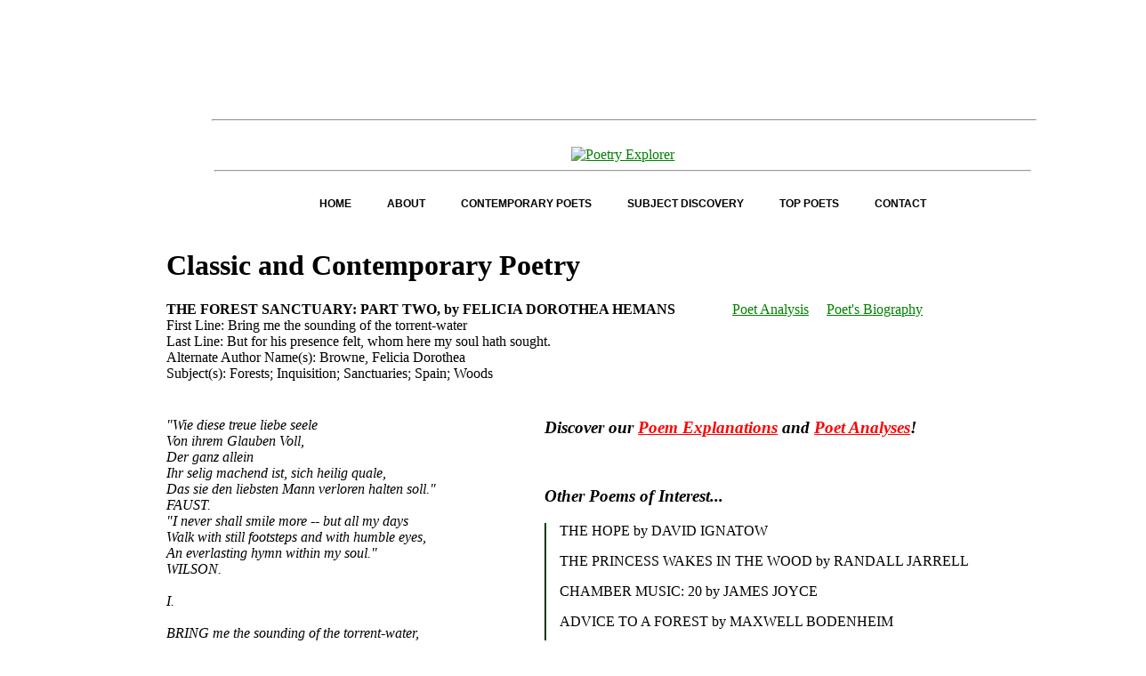

--- FILE ---
content_type: text/html; charset=UTF-8
request_url: https://www.poetryexplorer.net/poem.php?id=10070265
body_size: 18804
content:
<!DOCTYPE html>
<html lang="en">
<head>
<meta charset="UTF-8">
<meta name="viewport" content="width=device-width, initial-scale=1.0">
<meta http-equiv="X-UA-Compatible" content="ie=edge">

<title>THE FOREST SANCTUARY: PART TWO by FELICIA DOROTHEA HEMANS - Poetry Explorer - Your Free Poetry Website for Classic and Contemporary Poetry</title>
<meta name="description" content="Discover the largest collection of classic and contemporary poetry with PoetryExplorer. Enjoy free access to poems analyzed for subject content, similarity, and connections to other works in our extensive collection.">
<meta name="keywords" content="Poetry,Classic Poetry,Contemporary Poetry,Classic and Contemporary Poetry,Poems,Poets,Authors,Subject Indexing,Subject Indexing to Poetry,Subject Categroy,Poetry Recitations">
<meta name="author" content="SSLogic">

<style>
table, th, td {
  border: 0px solid;
  max-width: 100%;
overflow-x: auto;
white-space: nowrap;

}
</style>
    
<!-- Google tag (gtag.js) -->
<script async src="https://www.googletagmanager.com/gtag/js?id=G-7MP0ETNCF0"></script>
<script>
  window.dataLayer = window.dataLayer || [];
  function gtag(){dataLayer.push(arguments);}
  gtag('js', new Date());

  gtag('config', 'G-7MP0ETNCF0');
</script>


<script type="application/ld+json">
{
  "@context": "https://schema.org",
  "@type": "WebSite",
  "name": "Poetry Explorer",
  "url": "https://www.poetryexplorer.net/",
  "description": "When you are in the mood to read classic or contemporary poetry, you shouldn't have to waste time browsing the Internet to find what you're looking for. Use Poetry Explorer as a way to access the works of your favorite poets, meaning you will spend less time searching and more time enjoying the fruits of human expression.",
  "logo": "https://www.poetryexplorer.net/wp-content/uploads/2014/11/poet-logo-small-2.jpg",
  "sameAs": [],
  "potentialAction": {
    "@type": "SearchAction",
    "target": "https://www.poetryexplorer.net/search?q={search_term_string}",
    "query-input": "required name=search_term_string"
  }
}
</script>

<script type="application/ld+json">
{
  "@context": "https://schema.org",
  "@type": "Organization",
  "name": "Poetry Explorer",
  "url": "https://www.poetryexplorer.net/",
  "logo": "https://www.poetryexplorer.net/wp-content/uploads/2014/11/poet-logo-small-2.jpg",
  "description": "When you are in the mood to read classic or contemporary poetry, you shouldn't have to waste time browsing the Internet to find what you're looking for. Use Poetry Explorer as a way to access the works of your favorite poets, meaning you will spend less time searching and more time enjoying the fruits of human expression.",
  "sameAs": [],
  "contactPoint": {
    "@type": "ContactPoint",
    "contactType": "Customer Service",
    "url": "https://www.poetryexplorer.net/contact"
  }
}
</script>

<link rel="canonical" href="https://www.poetryexplorer.net/poem.php?id=10070265" />  
<link rel="Shortcut Icon" href="favicon.ico">
<link rel="stylesheet" type="text/css" href="styles.css" />


<script language="javascript" type="text/javascript" src="js/jquery-1.11.0.js"></script>
<script language="javascript" type="text/javascript" src="js/pe.js"></script>



<!-- added 2023.02.23 as per harvey -->
<!-- removed 2024.10.14 as per harvey -->
<script async src="https://pagead2.googlesyndication.com/pagead/js/adsbygoogle.js?client=ca-pub-5040845445614503" crossorigin="anonymous"></script> 

<script>
  (function(i,s,o,g,r,a,m){i['GoogleAnalyticsObject']=r;i[r]=i[r]||function(){
  (i[r].q=i[r].q||[]).push(arguments)},i[r].l=1*new Date();a=s.createElement(o),
  m=s.getElementsByTagName(o)[0];a.async=1;a.src=g;m.parentNode.insertBefore(a,m)
  })(window,document,'script','https://www.google-analytics.com/analytics.js','ga');

  ga('create', 'UA-36505467-1', 'auto');
  ga('send', 'pageview');

</script>

</head>
<body onload="init(0)">

<table>
<tr style="vertical-align:middle">
<td>
<!-- Ad Unit [21372] PoetryExplorer_728x90_1 -->
<!-- removed 2024.10.14 by harvey -->

   <script async src="//pagead2.googlesyndication.com/pagead/js/adsbygoogle.js"></script>
<!-- Chaucer -->
<ins class="adsbygoogle"
     style="display:inline-block;width:728px;height:90px"
     data-ad-client="ca-pub-5040845445614503"
     data-ad-slot="9274983246"></ins>
<script>
(adsbygoogle = window.adsbygoogle || []).push({});
</script>
    

</td>

<td>

</td>
</tr>
</table>

<br />

<hr style="width:85%;text-align:left;margin-left:5%">
<br>
<!--
<style="font-size: 14pt;color: blue;"PE
<p><span class="PE1text"><a style="text-decoration:none;" href=./>PE</a>&nbsp;&nbsp;</span><span class="PE2text">PoetryExplorer</span>
<p><span class="PE3text">Free Full Text of Classic and Contemporary Poetry</span>
</p>
-->
<table style="width:85%;text-align:center;margin-left:5%">
<tr>
<td align="center">
<a href="http://www.poetryexplorer.net/"><img class="preload-me" src="https://www.poetryexplorer.net/wp-content/uploads/2014/11/poet-logo-final-2.jpg" width="456" height="93"   alt="Poetry Explorer" /></a>

<hr>
</td>
</tr>
</td>
</tr>
<!--
<h1><em>PoetryExplorer-One of Your Free Poetry Websites</em></h1>
<p><i>Looking for Works from Your Favorite Poet? Free Poetry Websites Make it Easy!</i></p>
<br />
-->

<tr>
<td align="center">
<!-- 2015 Menus -->
<div class="nav2015">
<ul>
  <li><a href="http://www.poetryexplorer.net/">HOME</a></li>
  <li><a href="http://www.poetryexplorer.net/about/">ABOUT</a></li>
  <li><a href="http://www.poetryexplorer.net/contemporary-poets/">CONTEMPORARY POETS</a></li>
  <li>
    <a href="http://www.poetryexplorer.net/subject-discovery-2/">SUBJECT DISCOVERY
    <ul>
      <li><a href="http://www.poetryexplorer.net/history/">HISTORY</a></li>
      <li><a href="http://www.poetryexplorer.net/people/">PEOPLE</a></li>
      <li><a href="http://www.poetryexplorer.net/nature/">NATURE</a></li>
      <li><a href="http://www.poetryexplorer.net/religion/">RELIGION</a></li>
      <li><a href="http://www.poetryexplorer.net/places-and-geography/">PLACES AND GEOGRAPHY</a></li>
      <li><a href="http://www.poetryexplorer.net/science-and-social-science">SCIENCE AND SOCIAL SCIENCE</a></li>
      <li><a href="http://www.poetryexplorer.net/society/">SOCIETY</a></li>
      <li><a href="http://www.poetryexplorer.net/the-arts/">THE ARTS</a></li>
      <li><a href="http://www.poetryexplorer.net/the-family/">THE FAMILY</a></li>
      <li><a href="http://www.poetryexplorer.net/234-2">THE HUMAN CONDITION</a></li>
    </ul>
  </li>
  <li><a href="http://www.poetryexplorer.net/top-poets-vote">TOP POETS</a></li>
  <li><a href="http://www.poetryexplorer.net/contact-2">CONTACT</a></li>
</ul>
</div>
</td>
</tr>
</table>

<!--  Pre tab version
<a href="./">Search All Poems</a> - 
<a href="./subdisc.php">Subject Discovery</a> - 
<a href="./browse_cntp.php">Browse Contemporary Poets</a> - 
<a href="./advanced.php">Advance Search</a> - 
<a href="./contact.php">Contact Us</a> 

<br />
<br />
-->

<div class="my-class-1 my-class-2 google-anno-skip">
    
    
<table><tr><td colspan="4"><h1>Classic and Contemporary Poetry</h1></div> 
<div itemscope itemtype="https://schema.org/CreativeWork">

  <b><span itemprop="name">THE FOREST SANCTUARY: PART TWO</span>, by <span itemprop="author">FELICIA DOROTHEA HEMANS</span></b>&nbsp;&nbsp;&nbsp; &nbsp;&nbsp;&nbsp; &nbsp;&nbsp;&nbsp; &nbsp;&nbsp;&nbsp;		<a href="https://www.poetryexplorer.net/analysis.php?id=10070265" target="_self">Poet Analysis</a> &nbsp;&nbsp;&nbsp;		<a href="https://www.poetryexplorer.net/bio.php?id=http://en.wikipedia.org/wiki/Felicia_Hemans&mvr=FELICIA DOROTHEA HEMANS" target="_self">Poet's Biography</a><br> 
   First Line: <span itemprop="description">Bring me the sounding of the torrent-water</span><br> Last Line: <span itemprop="description">But for his presence felt, whom here my soul hath sought.</span><br> Alternate Author Name(s): Browne, Felicia Dorothea<br> Subject(s): <span itemprop="keywords">Forests; Inquisition; Sanctuaries; Spain; Woods</span><br></tr><tr><td valign="top" width="40%"><i><br><br> "Wie diese treue liebe seele<br> Von ihrem Glauben Voll,<br> Der ganz allein<br> Ihr selig machend ist, sich heilig quale,<br> Das sie den liebsten Mann verloren halten soll."<br> FAUST.<br> "I never shall smile more -- but all my days<br> Walk with still footsteps and with humble eyes,<br> An everlasting hymn within my soul."<br> WILSON.<br> <br> I.<br> <br> BRING me the sounding of the torrent-water,<br> With yet a nearer swell!  Fresh breeze, awake!<br> And river, darkening ne'er with hues of slaughter<br> Thy wave's pure silver green, -- and shining lake,<br> Spread far before my cabin, with thy zone<br> Of ancient woods, ye chainless things and lone!<br> Send voices through the forest aisles, and make<br> Glad music round me, that my soul may dare,<br> Cheered by such tones, to look back on a dungeon's air!<br> <br> II.<br> <br> O Indian hunter of the desert's race!<br> That with the spear at times, or bended bow,<br> Dost cross my footsteps in thy fiery chase<br> Of the swift elk or blue hill's flying roe;<br> Thou that beside the red night-fire thou heapest,<br> Beneath the cedars and the star-light sleepest,<br> Thou know'st not, wanderer -- never may'st thou know! --<br> Of the dark holds wherewith man cumbers earth,<br> To shut from human eyes the dancing seasons' mirth.<br> <br> III.<br> <br> There, fettered down from day, to think the while<br> How bright in heaven the festal sun is glowing,<br> Making earth's loneliest places, with his smile<br> Flush like the rose; and how the streams are flowing<br> With sudden sparkles through the shadowy grass,<br> And water-flowers, all trembling as they pass;<br> And how the rich, dark summer trees are bowing<br> With their full foliage:  this to know, and pine,<br> Bound unto midnight's heart, seems a stern lot -- 'twas mine!<br> <br> IV.<br> <br> Wherefore was this?  Because my soul had drawn<br> Light from the Book whose words are graved in light.<br> There, at its well-head, had I found the dawn,<br> And day, and noon of freedom:  but too bright<br> It shines on that which man to man hath given,<br> And called the truth -- the very truth, from heaven;<br> And therefore seeks he in his brother's sight<br> To cast the mote; and therefore strives to bind,<br> With his strong chains, to earth what is not earth's -- the mind.<br> <br> V.<br> <br> It is a weary and a bitter task<br> Back from the lip the burning word to keep,<br> And to shut out heaven's air with falsehood's mask,<br> And in the dark urn of the soul to heap<br> Indignant feelings -- making e'en of thought<br> A buried treasure, which may but be sought<br> When shadows are abroad -- and night -- and sleep.<br> I might not brook it long -- and thus was thrown<br> Into that grave-like cell, to wither there alone.<br> <br> VI.<br> <br> And I, a child of danger, whose delights<br> Were on dark hills and many-sounding seas --<br> I, that amidst the Cordillera heights<br> Had given Castilian banners to the breeze,<br> And the full circle of the rainbow seen<br> There, on the snows; and in my country been<br> A mountain wanderer, from the Pyrenees<br> To the Morena crags -- how left I not<br> Life, or the soul's life, quenched on that sepulchral spot?<br> <br> VII.<br> <br> Because Thou didst not leave me, O my God!<br> Thou wert with those that bore the truth of old<br> Into the deserts from the oppressor's rod,<br> And made the caverns of the rock their fold;<br> And in the hidden chamber of the dead,<br> Our guiding lamp with fire immortal fed;<br> And met when stars met, by their beams to hold<br> The free heart's communing with Thee, -- and Thou<br> Wert in the midst, felt, owned -- the Strengthener then as now!<br> <br> VIII.<br> <br> Yet once I sank.  Alas!  man's wavering mind?<br> Wherefore and whence the gusts that o'er it blow?<br> How they bear with them, floating uncombined,<br> The shadows of the past, that come and go,<br> As o'er the deep the old long-buried things<br> Which a storm's working to the surface brings!<br> Is the reed shaken, -- and must we be so,<br> With every wind?  So, Father!  must we be,<br> Till we can fix undimmed our steadfast eyes on Thee.<br> <br> IX.<br> <br> Once my soul died within me.  What had thrown<br> That sickness o'er it?  Even a passing thought<br> Of a clear spring, whose side, with flowers o'ergrown,<br> Fondly and oft my boyish steps had sought!<br> Perchance the damp roof's water-drops that fell<br> Just then, low tinkling through my vaulted cell,<br> Intensely heard amidst the stillness, caught<br> Some tone from memory, of the music, welling<br> Ever with that fresh rill, from its deep rocky dwelling.<br> <br> X.<br> <br> But so my spirit's fevered longings wrought,<br> Wakening, it might be, to the faint, sad sound,<br> That from the darkness of the walls they brought<br> A loved scene round me, visibly around.<br> Yes!  kindling, spreading, brightening, hue by hue,<br> Like stars from midnight, through the gloom, it grow,<br> That haunt of youth, hope, manhood! -- till the bound<br> Of my shut cavern seemed dissolved, and I<br> Girt by the solemn hills and burning pomp of sky.<br> <br> XI.<br> <br> I looked -- and lo!  the clear, broad river flowing<br> Past the old Moorish ruin on the steep,<br> The lone tower dark against a heaven all glowing,<br> Like seas of glass and fire -- I saw the sweep<br> Of glorious woods far down the mountain side,<br> And their still shadows in the gleaming tide,<br> And the red evening on its waves asleep;<br> And midst the scene -- oh!  more than all -- there smiled<br> My child's fair face, and hers, the mother of my child!<br> <br> XII<br> <br> With their soft eyes of love and gladness raised<br> Up to the flushing sky, as when we stood<br> Last by that river, and in silence gazed<br> On the rich world of sunset.  But a flood<br> Of sudden tenderness my soul oppressed;<br> And I rushed forward, with a yearning breast,<br> To clasp -- alas! -- a vision!  Wave and wood,<br> And gentle faces, lifted in the light<br> Of day's last hectic blush, all melted from my sight.<br> <br> XIII.<br> <br> Then darkness! -- oh!  the unutterable gloom<br> That seemed as narrowing round me, making less<br> And less my dungeon, when, with all its bloom,<br> That bright dream vanished from my loneliness!<br> It floated off, the beautiful!  yet left<br> Such deep thirst in my soul, that thus bereft,<br> I lay down, sick with passion's vain excess,<br> And prayed to die.  How oft would sorrow weep<br> Her weariness to death, if he might come like sleep!<br> <br> XIV.<br> <br> But I was roused -- and how?  It is no tale,<br> Even midst thy shades, thou wilderness!  to tell.<br> I would not have my boy's young cheek made pale,<br> Nor haunt his sunny rest with what befell<br> In that drear prison-house.  His eye must grow<br> More dark with thought, more earnest his fair brow,<br> More high his heart in youthful strength must swell<br> So shall it fitly burn when all is told:<br> Let childhood's radiant mist the free child yet enfold.<br> <br> XV.<br> <br> It is enough that through such heavy hours<br> As wring us by our fellowship of clay,<br> I lived, and undegraded.  We have powers<br> To snatch the oppressor's bitter joy away!<br> Shall the wild Indian for his savage fame<br> Laugh and expire, and shall not Truth's high name<br> Bear up her martyrs with all-conquering sway?<br> It is enough that torture may be vain:<br> I had seen Alvar die -- the strife was won from Pain.<br> <br> XVI.<br> <br> And faint not, heart of man!  Though years wane slow<br> There have been those that from the deepest caves,<br> And cells of night, and fastnesses below<br> The stormy dashing of the ocean waves,<br> Down, farther down than gold lies hid, have nursed<br> A quenchless hope, and watched their time, and burst<br> On the bright day, like wakeners from the graves!<br> I was of such at last! -- unchained I trode<br> This green earth, taking back my freedom from my God!<br> <br> XVII.<br> <br> That was an hour to send its fadeless trace<br> Down life's far-sweeping tide!  A dim, wild night,<br> Like sorrow, hung upon the soft moon's face,<br> Yet how my heart leaped in her blessed light!<br> The shepherd's light -- the sailor's on the sea --<br> The hunter's homeward from the mountains free,<br> Where its lone smile makes tremulously bright<br> The thousand streams! -- I could but gaze through tears<br> Oh!  what a sight is heaven, thus first beheld for years!<br> <br> XVIII.<br> <br> The rolling clouds! -- they have the whole blue space<br> Above to sail in -- all the dome of sky!<br> My soul shot with them in their breezy race<br> O'er star and gloom; but I had yet to fly,<br> As flies the hunted wolf.  A secret spot<br> And strange, I knew -- the sunbeam knew it not, --<br> Wildest of all the savage glens that lie<br> In far sierras, hiding their deep springs,<br> And traversed but by storms, or sounding eagles' wings.<br> <br> XIX.<br> <br> Ay, and I met the storm there!  I had gained<br> The covert's heart with swift and stealthy tread:<br> A moan went past me, and the dark trees rained<br> Their autumn foliage rustling on my head;<br> A moan -- a hollow gust -- and there I stood<br> Girt with majestic night, and ancient wood,<br> And foaming water. -- Thither might have fled<br> The mountain Christian with his faith of yore,<br> When Afric's tambour shook the ringing western shore!<br> <br> XX.<br> <br> But through the black ravine the storm came swelling:<br> -- Mighty thou art amidst the hills, thou blast!<br> In thy lone course the kingly cedars felling,<br> Like plumes upon the path of battle cast!<br> A rent oak thundered down beside my cave,<br> Booming it rushed, as booms a deep sea wave:<br> A falcon soared; a startled wild-deer passed;<br> A far-off bell tolled faintly through the roar.<br> How my glad spirit swept forth with the winds once more!<br> <br> XXI.<br> <br> And with the arrowy lightnings! -- for they flashed,<br> Smiting the branches in their fitful play,<br> And brightly shivering where the torrents dashed<br> Up, even to crag and eagle's nest, their spray!<br> And there to stand amidst the pealing strife,<br> The strong pines groaning with tempestuous life,<br> And all the mountain-voices on their way, --<br> Was it not joy?  'Twas joy in rushing might,<br> After those years that wove but one long dead of night!<br> <br> XXII.<br> <br> There came a softer hour, a lovelier moon,<br> And lit me to my home of youth again,<br> Through the dim chestnut shade, where oft at noon,<br> By the fount's flashing burst, my head had lain<br> In gentle sleep.  But now I passed as one<br> That may not pause where wood-streams whispering run<br> Or light sprays tremble to a bird's wild strain;<br> Because the avenger's voice is in the wind,<br> The foe's quick, rustling step close on the leaves behind.<br> <br> XXIII.<br> <br> My home of youth!  Oh!  if indeed to part<br> With the soul's loved ones be a mournful thing,<br> When we go forth in buoyancy of heart,<br> And bearing all the glories of our spring<br> For life to breathe on, -- is it less to meet,<br> When these are faded? -- who shall call it sweet!<br> Even though love's mingling tears may haply bring<br> Balm as they fall, too well their heavy showers<br> Teach us how much is lost of all that once was ours.<br> <br> XXIV.<br> <br> Not by the sunshine, with its golden glow,<br> Nor the green earth, nor yet the laughing sky,<br> Nor the fair flower-scents, as they come and go<br> In the soft air, like music wandering by;<br> -- Oh!  not by these, the unfailing, are we taught<br> How time and sorrow on our frames have wrought;<br> But by the saddened eye, the darkened brow<br> Of kindred aspects, and the long dim gaze,<br> Which tell us we are changed -- how changed from other days<br> <br> XXV.<br> <br> Before my father, in my place of birth,<br> I stood an alien.  On the very floor<br> Which oft had trembled to my boyish mirth,<br> The love that reared me, knew my face no more!<br> There hung the antique armor, helm and crest,<br> Whose every stain woke childhood in my breast;<br> There drooped the banner, with the marks it bore<br> Of Paynim spears; and I, the worn in frame<br> And heart, what there was I! -- another and the same!<br> <br> XXVI.<br> <br> Then bounded in a boy, with clear, dark eye --<br> How should he know his father?  When we parted,<br> From the soft cloud which mantles infancy.<br> His soul, just wakening into wonder, darted<br> Its first looks round.  Him followed one, the bride,<br> Of my young days, the wife how loved and tried!<br> Her glance met mine -- I could not speak -- she started<br> With a bewildered gaze -- until there came<br> Tears to my burning eyes, and from my lips her name.<br> <br> XXVII.<br> <br> She knew me then!  I murmured "Leonor!"<br> And her heart answered!  Oh!  the voice is known<br> First from all else, and swiftest to restore<br> Love's buried images, with one low tone<br> That strikes like lightning, when the cheek is faded,<br> And the brow heavily with thought o'ershaded,<br> And all the brightness from the aspect gone!<br> -- Upon my breast she sunk, when doubt was fled,<br> Weeping as those may weep, that meet in woe and dread.<br> <br> XXVIII.<br> <br> For there we might not rest.  Alas!  to leave<br> Those native towers, and know that they must fall<br> By slow decay, and none remain to grieve<br> When the weeds clustered on the lonely wall!<br> We were the last -- my boy and I -- the last<br> Of a long line which brightly thence had passed!<br> My father blessed me as I left his hall --<br> With his deep tones and sweet, though full of years,<br> He blessed me there, and bathed my child's young head with tears.<br> <br> XXIX.<br> <br> I had brought sorrow on his gray hairs down,<br> And cast the darkness of my branded name<br> (For so he deemed it) on the clear renown,<br> My own ancestral heritage of fame.<br> And yet he blessed me!  Father!  if the dust<br> Lie on those lips benign, my spirit's trust,<br> Is to behold thee yet, where grief and shame<br> Dim the bright day no more; and thou will know<br> That not through guilt thy son thus bowed thine age with woe!<br> <br> XXX.<br> <br> And thou, my Leonor!  that unrepining,<br> If sad in soul, didst quit all else for me,<br> When stars, the stars that earliest rise, are shining,<br> How their soft glance unseals each thought of thee!<br> For on our flight they smiled; their dewy rays,<br> Through the last olives, lit thy tearful gaze<br> Back to the home we never more might see.<br> So passed we on, like earth's first exiles, turning<br> Fond looks where hung the sword above their Eden burning.<br> <br> XXXI.<br> <br> It was a woe to say, "Farewell, my Spain!<br> The sunny and the vintage land, farewell!"<br> -- I could have died upon the battle-plain<br> For thee, my country!  but I might not dwell<br> In thy sweet vales, at peace.  The voice of song<br> Breathes, with the myrtle scent, thy hills along:<br> The citron's glow is caught from shade and dell:<br> But what are these?  upon thy flowery sod<br> I might not kneel, and pour my free thoughts out to God!<br> <br> XXXII.<br> <br> O'er the blue deep I fled, the chainless deep!<br> Strange heart of man!  that e'en midst woe swells high,<br> When through the foam he sees his proud bark sweep,<br> Flinging out joyous gleams to wave and sky!<br> Yes!  it swells high, whate'er he leaves behind,<br> His spirit rises with the rising wind;<br> For, wedded to the far futurity,<br> On, on, it bears him ever, and the main<br> Seems rushing, like his hope, some happier shore to gain.<br> <br> XXXIII.<br> <br> Not thus is woman.  Closely her still heart<br> Doth twine itself with e'en each lifeless thing<br> Which, long remembered, seemed to bear its part<br> In her calm joys.  Forever would she cling,<br> A brooding dove, to that sole spot of earth<br> Where she hath loved, and given her children birth,<br> And heard their first sweet voices.  There may Spring<br> Array no path, renew no flower, no leaf,<br> But hath its breath of home, its claim to farewell grief.<br> <br> XXXIV.<br> <br> I looked on Leonor, -- and if there seemed<br> A cloud of more than pensiveness to rise<br> In the faint smiles that o'er her features gleamed,<br> And the soft darkness of her serious eyes,<br> Misty with tender gloom.  I called it nought,<br> But the fond exile's pang, a lingering thought<br> Of her own vale, with all its melodies<br> And living light of streams.  Her soul would rest<br> Beneath your shades, I said, bowers of the gorgeous West!<br> <br> XXXV.<br> <br> Oh, could we live in visions!  could we hold<br> Delusion faster, longer, to our breast,<br> When it shuts from us, with its mantle's fold,<br> That which we see not, and are therefore blest!<br> But they, our loved and loving -- they to whom<br> We have spread out our souls in joy and gloom,<br> Their looks and accents unto ours addressed,<br> Have been a language of familiar tone<br> Too long to breathe, at last, dark sayings and unknown.<br> <br> XXXVI.<br> <br> I told my heart, 'twas but the exile's woe<br> Which pressed on that sweet bosom; I deceived<br> My heart but half; a whisper, faint and low,<br> Haunting it ever, and at times believed,<br> Spoke of some deeper cause.  How oft we seem<br> Like those that dream, and know the while they dream -<br> Midst the soft falls of airy voices grieved<br> And troubled, while bright -- phantoms round them play,<br> By a dim sense that all will float and fade away!<br> <br> XXXVII.<br> <br> Yet, as if chasing joy, I wooed the breeze<br> To speed me onward with the wings of morn.<br> Oh!  far amidst the solitary seas,<br> Which were not made for man what man hath borne,<br> Answering their moan with his!  what thou didst bear,<br> My lost and loveliest!  while that secret care<br> Grew terror, and thy gentle spirit, worn<br> By its dull brooding weight, gave way at last,<br> Beholding me as one from hope forever cast!<br> <br> XXXVIII.<br> <br> For unto thee, as through all change, revealed<br> Mine inward being lay.  In other eyes<br> I had to bow me yet, and make a shield,<br> To fence my burning bosom, of disguise;<br> By the still hope sustained, ere long to win<br> Some sanctuary, whose green retreats within<br> My thoughts unfettered to their source might rise,<br> Like songs and scents of morn.  But thou didst look<br> Through all my soul, and thine e'en unto fainting shook.<br> <br> XXXIX.<br> <br> Fallen, fallen, I seemed -- yet, oh!  not less beloved,<br> Though from thy love was plucked the early pride,<br> And harshly by a gloomy faith reproved,<br> And seared with shame!  Though each young flower had died,<br> There was the root, -- strong living, not the less<br> That all it yielded now was bitterness;<br> Yet still such love as quits not misery's side,<br> Nor drops from guilt its ivy-like embrace,<br> Nor turns away from death's its pale heroic face.<br> <br> XL.<br> <br> Yes!  thou hadst followed me through fear and flight!<br> Thou wouldst have followed had my pathway led<br> E'en to the scaffold; had the flashing light<br> Of the raised axe made strong men shrink with dread,<br> Thou, midst the hush of thousands, wouldst have been<br> With thy clasped hands beside me kneeling seen,<br> And meekly bowing to the shame thy head --<br> The shame! -- oh!  making beautiful to view<br> The might of human love -- fair thing!  so bravely true.<br> <br> XLI.<br> <br> There was thine agony -- to love so well<br> Where fear made love life's chastener.  Heretofore,<br> Whate'er of earth's disquiet round thee fell,<br> Thy soul, o'erpassing its dim bounds, could soar<br> Away to sunshine, and thy clear eye speak<br> Most of the skies when grief most touched thy cheek.<br> Now, that far brightness faded, never more<br> Could thou lift heaven wards for its hope thy heart,<br> Since at heaven's gate it seemed that thou and I must part.<br> <br> XLII.<br> <br> Alas!  and life hath moments when a glance --<br> (If thought to sudden watchfulness be stirred),<br> A flush -- a fading of the cheek, perchance --<br> A word -- less, less -- the cadence of a word,<br> Lets in our gaze the mind's dim vale beneath,<br> Thence to bring haply knowledge fraught with death!<br> Even thus, what never from thy lip was heard<br> Broke on my soul.  I knew that in thy sight<br> I stood, howe'er beloved, a recreant from the light.<br> <br> XLIII.<br> <br> Thy sad, sweet hymn, at eve, the seas along, --<br> Oh!  the deep soul it breathed! -- the love, the woe,<br> The fervor, poured in that full gush of song,<br> As it went floating through the fiery glow<br> Of the rich sunset! -- bringing thoughts of Spain,<br> With all their vesper voices, o'er the main,<br> Which seemed responsive in its murmuring flow.<br> "Ave sanctissima!" -- how oft that lay<br> Hath melted from my heart the martyr strength away!<br> <br> Ave, sanctissima!<br> 'Tis nightfall on the sea;<br> Ora pro nobis!<br> Our souls rise to thee!<br> <br> Watch us, while shadows lie<br> O'er the dim waters spread;<br> Hear the heart's lonely sigh --<br> Thine too hath bled!<br> <br> Thou that hast looked on death,<br> Aid us when death is near!<br> Whisper of heaven to faith;<br> Sweet Mother hear!<br> <br> Ora pro nobis!<br> The wave must rock our sleep,<br> Ora, Mater, ora!<br> Thou star of the deep!<br> <br> XLIV.<br> <br> "Ora pro nobis, Mater!" -- What a spell<br> Was in those notes, with day's last glory dying<br> On the flushed waters -- seemed they not to swell<br> From the far dust wherein my sires were lying<br> With crucifix and sword?  Oh!  yet how clear<br> Comes their reproachful sweetness to mine ear!<br> "Ora" -- with all the purple waves replying,<br> All my youth's visions rising in the strain --<br> And I had thought it much to bear the rack and chain!<br> <br> XLV.<br> <br> Torture!  the sorrow of affection's eye,<br> Fixing its meekness on the spirit's core,<br> Deeper, and teaching more of agony,<br> May pierce than many swords! -- and this I bore<br> With a mute pang.  Since I had vainly striven<br> From its free springs to pour the truth of heaven<br> Into thy trembling soul, my Leonor!<br> Silence rose up where hearts no hope could share:<br> Alas!  for those that love, and may not blend in prayer!<br> <br> XLVI.<br> <br> We could not pray together midst the deep,<br> Which, like a floor of sapphire, round us lay,<br> Through days of splendor, nights too bright for sleep,<br> Soft, solemn, holy!  We were on our way<br> Unto the mighty Cordillera land,<br> With men whom tales of that world's golden strand<br> Had lured to leave their vines.  Oh!  who shall say<br> What thoughts rose in us, when the tropic sky<br> Touched all its molten seas with sunset's alchemy!<br> <br> XLVII.<br> <br> Thoughts no more mingled!  Then came night -- the intense<br> Dark blue -- the burning stars!  I saw thee shine<br> Once more in thy serene magnificence,<br> O Southern Cross!  as when thy radiant sign<br> First drew my gaze of youth.  No, not as then;<br> I had been stricken by the darts of men<br> Since those fresh days; and now thy light divine<br> Looked on mine anguish, while within me strove<br> The still small voice against the might of suffering love.<br> <br> XLVIII.<br> <br> But thou, the clear, the glorious!  thou wert pouring<br> Brilliance and joy upon the crystal wave,<br> While she that met thy ray with eyes adoring,<br> Stood in the lengthening shadow of the grave!<br> Alas!  I watched her dark religious glance,<br> As it still sought thee through the heaven's expanse,<br> Bright Cross!  and knew that I watched what gave<br> But passing lustre -- shrouded soon to be --<br> A soft light found no more -- no more on earth or sea!<br> <br> XLIX.<br> <br> I knew not all -- yet something of unrest<br> Sat on my heart.  Wake, ocean-wind!  I said;<br> Waft us to land, in leafy freshness drest,<br> Where, through rich clouds of foliage o'er her head,<br> Sweet day may steal, and rills unseen go by,<br> Like singing voices, and the green earth lie<br> Starry with flowers, beneath her graceful tread!<br> But the calm bound us midst the glassy main:<br> Ne'er was her step to bend earth's living flowers again.<br> <br> L.<br> <br> Yes!  as if heaven upon the waves were sleeping,<br> Vexing my soul with quiet, there they lay,<br> All moveless, through their blue transparence keeping<br> The shadows of our sails, from day to day;<br> While she -- oh!  strongest is the strong heart's woe --<br> And yet I live!  I feel the sunshine's glow --<br> And I am he that looked, and saw decay<br> Steal o'er the fair of earth, the adored too much!<br> It is a fearful thing to love what death may touch.<br> <br> LI.<br> <br> A fearful thing that love and death may dwell<br> In the same world!  She faded on -- and I<br> Blind to the last, there needed death to tell<br> My trusting soul that she could fade to die!<br> Yet, ere she parted, I had marked a change;<br> But it breathed hope -- 'twas beautiful, though strange;<br> Something of gladness in the melody<br> Of her low voice, and in her words a flight<br> Of airy thought -- alas!  too perilously bright!<br> <br> LII.<br> <br> And a clear sparkle in her glance, yet wild,<br> And quick, and eager, like the flashing gaze<br> Of some all-wondering and awakening child,<br> That first the glories of the earth surveys.<br> How could it thus deceive me?  She had worn<br> Around her, like the dewy mists of morn,<br> A pensive tenderness through happiest days;<br> And a soft world of dreams had seemed to lie<br> Still in her dark, and deep, and spiritual eye.<br> <br> LIII.<br> <br> And I could hope in that strange fire! -- she died,<br> She died, with all its lustre on her mien!<br> The day was melting from the waters wide,<br> And through its long bright hours her thoughts had been,<br> It seemed, with restless and unwonted yearning,<br> To Spain's blue skies and dark sierras turning:<br> For her fond words were all of vintage-scene,<br> And flowering myrtle, and sweet citron's breath;<br> Oh!  with what vivid hues life comes back oft on death!<br> <br> LIV.<br> <br> And from her lips the mountain-songs of old,<br> In wild, faint snatches, fitfully had sprung;<br> Songs of the orange bower, the Moorish hold,<br> The "Rio verde," on her soul that hung,<br> And thence flowed forth.  But now the sun was low,<br> And watching by my side its last red glow,<br> That ever stills the heart, once more she sung<br> Her own soft "Ora Mater!" and the sound<br> Was e'en like love's farewell -- so mournfully profound.<br> <br> LV.<br> <br> The boy had dropped to slumber at our feet;<br> "And I have lulled him to his smiling rest<br> Once more!" she said.  I raised him -- it was sweet,<br> Yet sad, to see the perfect calm, which blessed<br> His look that hour:  for now her voice grew weak,<br> And on the flowery crimson of his cheek,<br> With her white lips, a long, long kiss she pressed,<br> Yet light, to wake him not.  Then sank her head<br> Against my bursting heart.  What did I clasp? -- the dead!<br> <br> LVI.<br> <br> I called!  To call what answers not our cries --<br> By what we loved to stand unseen, unheard --<br> With the loud passion of our tears and sighs,<br> To see but some cold glittering ringlet stirred;<br> And in the quenched eye's fixedness to gaze,<br> All vainly searching for the parted rays --<br> This is what waits us!  Dead! -- with that chill word<br> To link our bosom-names!  For this we pour<br> Our souls upon the dust -- nor tremble to adore!<br> <br> LVII.<br> <br> But the true parting came! -- I looked my last<br> On the sad beauty of that slumbering face:<br> How could I think the lovely spirit passed,<br> Which there had left so tenderly its trace?<br> Yet a dim awfulness was on the brow --<br> No!  not like sleep to look upon art thou,<br> Death, Death!  She lay a thing for earth's embrace,<br> To cover with spring-wreaths.  For earth's? -- the wave<br> That gives the bier no flowers, makes moan above her grave?<br> <br> LVIII.<br> <br> On the mid-seas a knell! -- for man was there,<br> Anguish and love -- the mourner with his dead!<br> A long, low-rolling knell -- a voice of prayer --<br> Dark glassy waters, like a desert spread --<br> And the pale-shining Southern Cross on high,<br> Its faint stars fading from a solemn sky,<br> Where mighty clouds before the dawn grew red:<br> Were these things round me?  Such o'er memory sweep<br> Wildly, when aught brings back that burial of the deep.<br> <br> LIX.<br> <br> Then the broad lonely sunrise! -- and the plash<br> Into the sounding waves!  Around her head<br> They parted, with a glancing moment's flash,<br> Then shut -- and all was still.  And now thy bed<br> Is of their secrets, gentlest Leonor!<br> Once fairest of young brides! -- and never more<br> Loved as thou wert, may human tear be shed<br> Above thy rest!  No mark the proud seas keep,<br> To show where he that wept may pause again to weep!<br> <br> LX.<br> <br> So the depths took thee!  Oh!  the sullen sense<br> Of desolation in that hour compressed!<br> Dust going down, a speck, amidst the immense<br> And gloomy waters, leaving on their breast<br> The trace a weed might leave there!  Dust! -- the thing<br> Which to the heart was as a living spring<br> Of joy, with fearfulness of love possessed.<br> Thus sinking!  Love, joy, fear, all crushed to this --<br> And the wide heaven so far -- so fathomless the abyss!<br> <br> LXI.<br> <br> Where the line sounds not, where the wrecks lie low,<br> What shall wake thence the dead?  Blest, blest, are they<br> That earth to earth intrust, for they may know<br> And tend the dwelling whence the slumberer's clay<br> Shall rise at last; and bid the young flowers bloom,<br> That waft a breath of hope around the tomb;<br> And kneel upon the dewy turf to pray!<br> But thou, what cave hath dimly chambered thee?<br> Vain dreams! -- oh!  art thou not where there is no more sea?<br> <br> LXII.<br> <br> The wind rose free and singing:  When forever,<br> O'er that sole spot of all the watery plain,<br> I could have bent my sight with fond endeavor<br> Down, where its treasure was, its glance to strain;<br> Then rose the reckless wind!  Before our prow<br> The white foam flashed -- ay, joyously, and thou<br> Wert left with all the solitary main<br> Around thee -- and thy beauty in my heart,<br> And thy meek, sorrowing love -- oh!  where could that depart?<br> <br> LXIII.<br> <br> I will not speak of woe; I may not tell --<br> Friend tells not such to friends -- the thoughts which rent<br> My fainting spirit, when its wild farewell<br> Across the billows to thy grave was sent,<br> Thou, there most lonely!  He that sits above,<br> In His clam glory, will forgive the love<br> His creatures bear each other, even if blent<br> With a vain worship; for its close is dim<br> Ever with grief which leads the wrung soul back to Him!<br> <br> LXIV.<br> <br> And with a milder pang if now I bear<br> To think of thee in thy forsaken rest,<br> If from my heart be lifted the despair,<br> The sharp remorse with healing influence pressed,<br> If the soft eyes that visit me in sleep<br> Look not reproach, though still they seem to weep;<br> It is that He my sacrifice hath blessed,<br> And filled my bosom, through its inmost cell,<br> With a deep chastening sense that all at last is well.<br> <br> LXV.<br> <br> Yes!  thou art now -- Oh!  wherefore doth the thought<br> Of the wave dashing o'er thy long bright hair,<br> The sea-weed into its dark tresses wrought,<br> The sand thy pillow -- thou that wert so fair!<br> Come o'er me still!  Earth, earth! -- it is the hold<br> Earth ever keeps on that of earthly mould!<br> But thou art breathing now in purer air,<br> I will believe, and freed from all of error,<br> Which blighted here the root of thy sweet life with terror.<br> <br> LXVI.<br> <br> And if the love, which here was passing light,<br> Went with what died not -- oh!  that this we knew,<br> But this! -- that through the silence of the night,<br> Some voice, of all the lost ones and the true,<br> Would speak, and say, if in their far repose,<br> We are yet aught of what we were to those<br> We call the dead!  Their passionate adieu,<br> Was it but breath, to perish?  Holier trust<br> Be mine! -- thy love is there, but purified from dust!<br> <br> LXVII.<br> <br> A thing all heavenly! -- cleared from that which hung<br> As a dim cloud between us, heart and mind!<br> Loosed from the fear, the grief, whose tendrils flung<br> A chain so darkly with its growth entwined.<br> This is my hope! -- though when the sunset fades,<br> When forests rock the midnight on their shades,<br> When tones of wail are in the rising wind,<br> Across my spirit some faint doubt may sigh;<br> For the strong hours will sway this frail mortality!<br> <br> LXVIII.<br> <br> We have been wanderers since those days of woe,<br> Thy boy and I!  As wild birds tend their young,<br> So have I tended him -- my bounding roe!<br> The high Peruvian solitudes among;<br> And o'er the Andes' torrents borne his form,<br> Where our frail bridge had quivered 'midst the storm<br> But there the war-notes of my country rung,<br> And, smitten deep of heaven and man, I fled<br> To hide in shades unpierced a marked and weary head.<br> <br> LXIX.<br> <br> But he went on in gladness -- that fair child!<br> Save when at times his bright eye seemed to dream<br> And his young lips, which then no longer smiled,<br> Asked of his mother!  That was but a gleam<br> Of memory, fleeting fast; and then his play<br> Through the wild Llanos cheered again our way,<br> And by the mighty Oronoco stream,<br> On whose lone margin we have heard at morn,<br> From the mysterious rocks, the sunrise music borne.<br> <br> LXX.<br> <br> So like a spirit's voice!  a harping tone,<br> Lovely, yet ominous to mortal ear --<br> Such as might reach us from a world unknown,<br> Troubling man's heart with thrills of joy and fear<br> 'Twas sweet! -- yet those deep southern shades oppressed<br> My soul with stillness, like the calms that rest<br> On melancholy waves: I sighed to hear<br> Once more earth's breezy sounds, her foliage fanned,<br> And turned to seek the wilds of the red hunter's land.<br> <br> LXXI.<br> <br> And we have won a bower of refuge now,<br> In this fresh waste, the breath of whose repose<br> Hath cooled, like dew, the fever of my brow,<br> And whose green oaks and cedars round me close<br> As temple walls and pillars, that exclude<br> Earth's haunted dreams from their free solitude;<br> All, save the image and the thought of those<br> Before us gone -- our loved of early years,<br> Gone where affection's cup hath lost the taste of tears.<br> <br> LXXII.<br> <br> I see a star -- eve's first-born! -- in whose train<br> Past scenes, words, looks, come back.  The arrowy spire<br> Of the lone cypress, as of wood-girt fane,<br> Rests dark and still amidst a heaven of fire;<br> The pine gives forth its odors, and the lake<br> Gleams like one ruby, and the soft winds wake<br> Till every string of nature's solemn lyre<br> Is touched to answer; its most secret tone<br> Drawn from each tree, for each hath whispers all its own.<br> <br> LXXIII.<br> <br> And hark!  another murmur on the air,<br> Not of the hidden rills or quivering shades! --<br> That is the cataract's, which the breezes bear,<br> Filling the leafy twilight of the glades<br> With hollow surge-like sounds, as from the bed<br> Of the blue, mournful seas, that keep the dead:<br> But they are far!  The low sun here pervades<br> Dim forest arches, bathing with red gold<br> Their stems, till each is made a marvel to behold.<br> <br> LXXIV.<br> <br> Gorgeous, yet full of gloom!  In such an hour<br> The vesper-melody of dying bells<br> Wanders through Spain, from each gray convent's tower<br> O'er shining rivers poured and olive dells,<br> By every peasant heard, and muleteer,<br> And hamlet, round my home:  and I am here,<br> Living again through all my life's farewells,<br> In these vast woods, where farewell ne'er was spoken,<br> And sole I lift to heaven a sad heart -- yet unbroken!<br> <br> LXXV.<br> <br> In such an hour are told the hermit's beads;<br> With the white sail the seaman's hymn floats by.<br> Peace be with all!  whate'er their varying creeds,<br> With all that send up holy thoughts on high!<br> Come to me, boy!  by Guadalquiver's vines,<br> By every stream of Spain, as day declines,<br> Man's prayers are mingled in the rosy sky.<br> We, too, will pray; nor yet unheard, my child!<br> Of Him whose voice we hear at eve amidst the wild.<br> <br> LXXVI.<br> <br> At eve?  Oh, through all hours!  From dark dreams<br> Awakening, I look forth, and learn the might<br> Of solitude, while thou art breathing soft,<br> And low, my loved one!  on the breast of night.<br> I look forth on the stars -- the shadowy sleep<br> Of forests -- and the lake whose gloomy deep<br> Sends up red sparkles to the fire-flies' light:<br> A lonely world! -- even fearful to man's thought,<br> But for his presence felt, whom here my soul hath sought.<br> <br> <br></i><br></div><br><br></td><td valign="top"><br /><h3><em>Discover our <a style="color: red;" href="../explanations.php">Poem Explanations</a> and <a style="color: red;" href="../analyses.php">Poet Analyses</a>!</em></h3><br /><h3><em>Other Poems of Interest...</em></h3><div id="netrec" style="padding-left: 15px; border-left:groove 2px #060"><p><a href="../poem.php?id=10000568">THE HOPE by DAVID IGNATOW</a><br><p><a href="../poem.php?id=10000700">THE PRINCESS WAKES IN THE WOOD by RANDALL JARRELL</a><br><p><a href="../poem.php?id=10000953">CHAMBER MUSIC: 20 by JAMES JOYCE</a><br><p><a href="../poem.php?id=10001547">ADVICE TO A FOREST by MAXWELL BODENHEIM</a><br><p><a href="../poem.php?id=10002132">A SOUTH CAROLINA FOREST by AMY LOWELL</a><br><p><a href="../poem.php?id=10002622">JOY IN THE WOODS by CLAUDE MCKAY</a><br><p><a href="../poem.php?id=10003384">IN BLACKWATER WOODS by MARY OLIVER</a><br><p><a href="../poem.php?id=10003385">THE PLACE I WANT TO GET BACK TO by MARY OLIVER</a><br><p><a href="../poem.php?id=10003396">RAIN by MARY OLIVER</a><br><p><a href="../poem.php?id=10026825">A DIRGE (1) by FELICIA DOROTHEA HEMANS</a><br><p><a href="../poem.php?id=10026827">ARABELLA STUART by FELICIA DOROTHEA HEMANS</a><br><p><a href="../poem.php?id=10026828">BERNARDO DEL CARPIO by FELICIA DOROTHEA HEMANS</a><br></div><br><br></td> <td> 
<table>
<tr style="vertical-align:middle">
<td>
<!-- removed 2024.10.14 by harvey -->

<script async src="//pagead2.googlesyndication.com/pagead/js/adsbygoogle.js"></script>
<!-- new ashbery -->
<ins class="adsbygoogle"
     style="display:inline-block;width:300px;height:600px"
     data-ad-client="ca-pub-5040845445614503"
     data-ad-slot="1317201249"></ins>
<script>
(adsbygoogle = window.adsbygoogle || []).push({});
</script>
    


</td>

</tr>
</table>

 </td> </tr></table><right><a href="./">Home: PoetryExplorer.net</a></right><br><br>

</div>  <!-- google-anno-skip -->

<table>
<tr style="vertical-align:middle">
<td>

<!-- removed 2024.10.14 by harvey -->

<script async src="//pagead2.googlesyndication.com/pagead/js/adsbygoogle.js"></script>
<!-- Pope -->
<ins class="adsbygoogle"
     style="display:inline-block;width:320px;height:100px"
     data-ad-client="ca-pub-5040845445614503"
     data-ad-slot="1751716447"></ins>
<script>
(adsbygoogle = window.adsbygoogle || []).push({});
</script>
    


</td>

</tr>
</table>

 
</body>
</html>


--- FILE ---
content_type: text/html; charset=utf-8
request_url: https://www.google.com/recaptcha/api2/aframe
body_size: 258
content:
<!DOCTYPE HTML><html><head><meta http-equiv="content-type" content="text/html; charset=UTF-8"></head><body><script nonce="e-F3BHfBGYcpMIT1dLGcVQ">/** Anti-fraud and anti-abuse applications only. See google.com/recaptcha */ try{var clients={'sodar':'https://pagead2.googlesyndication.com/pagead/sodar?'};window.addEventListener("message",function(a){try{if(a.source===window.parent){var b=JSON.parse(a.data);var c=clients[b['id']];if(c){var d=document.createElement('img');d.src=c+b['params']+'&rc='+(localStorage.getItem("rc::a")?sessionStorage.getItem("rc::b"):"");window.document.body.appendChild(d);sessionStorage.setItem("rc::e",parseInt(sessionStorage.getItem("rc::e")||0)+1);localStorage.setItem("rc::h",'1768701561360');}}}catch(b){}});window.parent.postMessage("_grecaptcha_ready", "*");}catch(b){}</script></body></html>